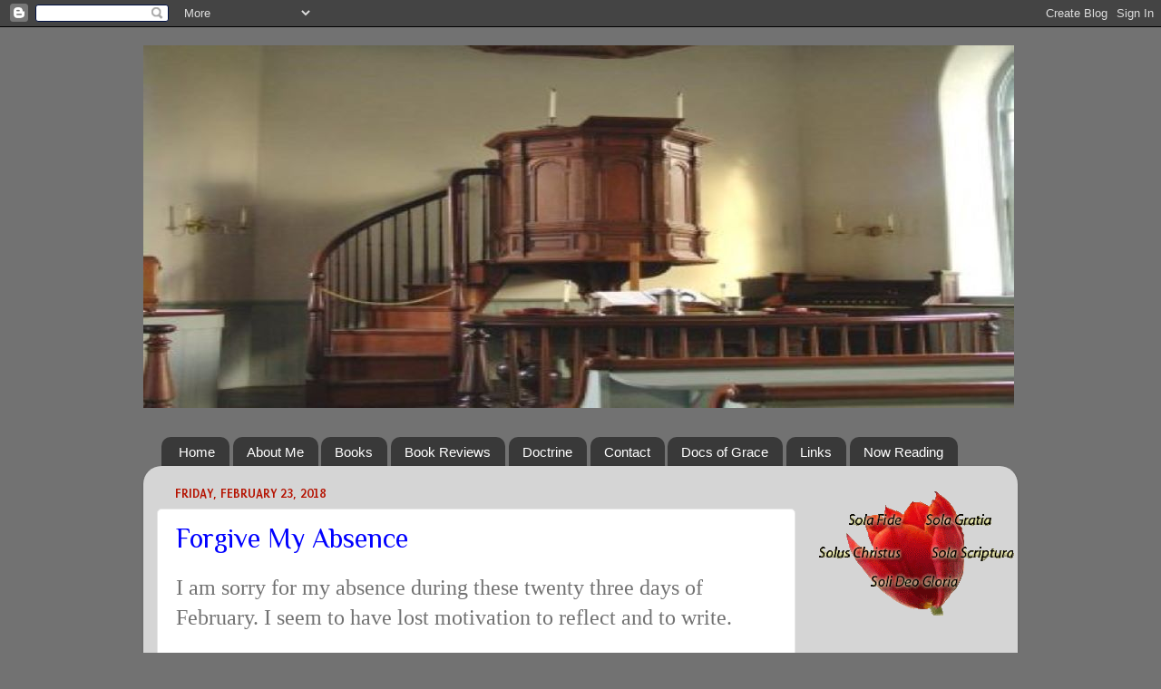

--- FILE ---
content_type: text/html; charset=UTF-8
request_url: https://gospeldrivendisciples.blogspot.com/b/stats?style=BLACK_TRANSPARENT&timeRange=ALL_TIME&token=APq4FmBMnb8pyF4EoOD0W6gqrj06epPnZmBE6WS7r87YzTuma8p6My3pzit0sC8GL2YWIUD4vrkzL4gx2NR56IsyDAdaDa_cyw
body_size: -18
content:
{"total":1824255,"sparklineOptions":{"backgroundColor":{"fillOpacity":0.1,"fill":"#000000"},"series":[{"areaOpacity":0.3,"color":"#202020"}]},"sparklineData":[[0,48],[1,100],[2,5],[3,6],[4,7],[5,5],[6,5],[7,5],[8,8],[9,5],[10,4],[11,5],[12,5],[13,5],[14,6],[15,10],[16,14],[17,17],[18,20],[19,16],[20,22],[21,22],[22,40],[23,27],[24,25],[25,28],[26,39],[27,36],[28,30],[29,11]],"nextTickMs":327272}

--- FILE ---
content_type: application/x-javascript
request_url: https://joshuaproject.net/widget/upgotd_customizer.php?cfc=484848&chc=A6A6A6&clc=06658D&cbg=EEEEEE&bbg=770000&blc=FFFFFF&bhc=A6A6A6&fbg=770000&ffc=ffffff&flc=ffffff&fhc=A6A6A6&oft=Open%20Sans&tfsz=15px&pfsz=14px&ifsz=12px&ffsz=11px&ori=vert&wpw=220px&bdrtl=5px&bdrtr=5px&bdrbl=5px&bdrbr=5px&bdc=770000&bdw=1px&pop=1&lan=1&relg=1&eva=1&stat=1
body_size: 1270
content:
var languageMap = [
	{
		code:	'de',
		regions: [],
		widgetCode: 'deu',
	},
	{
		code:	'en',
		regions: [],
		widgetCode: 'eng',
	},
	{
		code:	'es',
		regions: [],
		widgetCode: 'spa',
	},
	{
		code:	'fr',
		regions: [],
		widgetCode: 'fra',
	},
	{
		code:	'it',
		regions: [],
		widgetCode: 'ita',
	},
	{
		code:	'ko',
		regions: [],
		widgetCode: 'kor',
	},
	{
		code:	'pt',
		regions: [],
		widgetCode: 'por',
	},
	{
		code:	'vi',
		regions: [],
		widgetCode: 'vie',
	},
	{
		code:	'zh',
		regions: ['hant', 'hk', 'mo', 'tw'],
		widgetCode: 'cmn',
	},
];
function findByBCPStandard(languages, langCode) {
	if ((!langCode) || (langCode === '')) return null;

	var parts = (langCode.indexOf('-') !== -1) ? langCode.split('-') : langCode.split('_');
	if (parts.length === 0) {
		return null;
	}
	var code = parts[0].toLowerCase();
	var region = '';
	if (typeof parts[1] !== 'undefined') {
		var region = parts[1].toLowerCase();
	}
	var found = null;
	for (var i = 0; i < languages.length; i++) {
		var language = languages[i];
		if (((language.regions.length === 0) || (region === '')) && (code === language.code)) {
  			found = language.widgetCode;
			break;
  	  	}
  	  if ((language.regions.length > 0) && (code === language.code) && (language.regions.indexOf(region) > -1)) {
		  found = language.widgetCode;
  			break;
  	  }
	}

	return found;
}
var browserLang = (navigator.languages) && (navigator.languages[0] || navigator.language || navigator.userLanguage);
var found = findByBCPStandard(languageMap, browserLang);
	var widgetLang = (found) ? found : 'eng';
var upgWidgetToday = new Date();
var upgWidgetDay = upgWidgetToday.getDate();
if (upgWidgetDay < 10) {
	upgWidgetDayFinal = '0'+upgWidgetDay.toString();
} else {
	upgWidgetDayFinal = upgWidgetDay.toString();
}
var upgWidgetMonth = upgWidgetToday.getMonth()+1;
if (upgWidgetMonth < 10) {
	upgWidgetMonthFinal = '0'+upgWidgetMonth.toString();
} else {
	upgWidgetMonthFinal = upgWidgetMonth.toString();
}
document.write('<style type="text/css">\n');
document.write('.upgotd { color: #484848; font-family: Open Sans; }\n');
document.write('.upgotd-box { border: 1px solid #770000; border-top-left-radius: 5px; border-top-right-radius: 5px; border-bottom-left-radius: 5px; border-bottom-right-radius: 5px; background-color: #EEEEEE; text-align: center; width:220px; font-size:12px; padding:0; margin:0; }\n');
document.write('.upgotd-box a { color: #06658D; text-decoration: none; }\n');
document.write('.upgotd-box a:hover { color: #A6A6A6; text-decoration: none; }\n');
document.write('.upgotd-box img { display: inline; }\n');
document.write('.upgotd-title { background-color: #770000; border-top-left-radius: 3px; border-top-right-radius: 3px; padding: 7px;}\n');
document.write('.upgotd-title a { background-color: #770000; border-top-left-radius: 3px; border-top-right-radius: 3px; font-weight: bold; color: #FFFFFF !important;  font-size:15px !important; margin-bottom: 5px; }\n');
document.write('.upgotd-title a:hover {background-color: #770000; font-weight: bold; color: #A6A6A6 !important; font-size:15px !important; margin-bottom: 7px; }\n');
document.write('.upgotd-image {   text-align: center; ; margin-top: 5px; height: 165px; }\n');
document.write('.upgotd-pray { font-weight: normal; padding: 0px; font-size: 11px; margin-bottom: 2px; margin-top: 3px; }\n');
document.write('.upgotd-people {   font-weight: normal; font-size:14px !important; padding-bottom:2px; }\n');
document.write('.upgotd-people a { color: #06658D !important; font-size: 14px; font-weight: 800; }\n');
document.write('.upgotd-people a:hover { color: #A6A6A6 !important; }\n');
document.write('.upgotd-table { line-height: 100%; margin-top: 0px; text-align: left; }\n');
document.write('.upgotd-table tr { border:none; text-align: left;}\n');
document.write('.upgotd-table td { background-color:#EEEEEE; font-size:12px; line-height: 150%; font-family: Open Sans; font-weight: normal; color: #484848; text-align: left; border: 0px;  margin: 0px !important; padding: 0px 0px 0px 5px !important; }\n');
document.write('.upgotd-footer { border-bottom-left-radius: 3px; border-bottom-right-radius: 3px !important; width: 100%;  padding-top: 3px; background-color:#770000; color: #ffffff !important; font-weight: normal ;font-size: 11px; padding-bottom: 5px; line-height: 150%;}\n');
document.write('.upgotd-footer a { color: #ffffff !important; font-weight: bold ;font-size: 11px; }\n');
document.write('.upgotd-footer a:hover { color: #A6A6A6 !important; font-weight: bold ;font-size: 11px; }\n');
document.write('.upgotd-cite, .upgotd-cite a { font-weight: normal ; font-size: 10px;  }\n');
document.write('.upgotd-logo {padding: 0px 2px 4px 2px; width: 22px; height: 20px; }\n');
document.write('#jp-i-am-praying-iframe { display: block; margin-bottom: 3px; }');
document.write('</style>\n');

document.write('<script language="javascript" src="https://joshuaproject.net/widget/upgotd_custom.php?pop=1&lan=1&relg=1&eva=1&stat=1&ori=vert&width=220&fsize=12&fbg=770000&flc=ffffff&cbc=EEEEEE&cfc=484848&fhc=A6A6A6&ffamily=Open Sans&dlang='+widgetLang+'&month='+upgWidgetMonthFinal+'&day='+upgWidgetDayFinal+'" type="text/javascript" charset="UTF-8"></script>\n');
